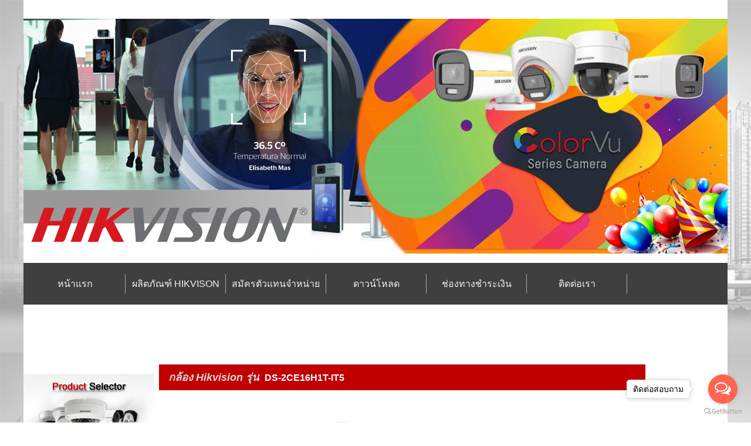

--- FILE ---
content_type: text/html; charset=tis-620
request_url: https://hikvision-th.com/DS-2CE16H1T-IT5.html
body_size: 5051
content:
<!DOCTYPE HTML>
 
<html>
<head>
<TITLE>กล้องวงจรปิด Hikvison ประเทศไทย DS-2CE16H1T-IT5 </TITLE>

<META HTTP-EQUIV="Content-Type" CONTENT="text/html; charset=tis-620">
<META NAME="RESOURCE-TYPE" CONTENT="DOCUMENT">
<META NAME="DISTRIBUTION" CONTENT="GLOBAL">
<META NAME="AUTHOR" CONTENT="กล้องวงจรปิด Hikvison ประเทศไทย">
<META NAME="COPYRIGHT" CONTENT="Copyright (c) 2006 by Your Name">
<META NAME="KEYWORDS" CONTENT="HikvisionThailand, hikvision, Hikvision, กล้องวงจรปิด , HIK , กล้องไอพี , Wifi, ">
<META NAME="DESCRIPTION" CONTENT="ศูนบ์บริการ Hikvision Thailand โทร.02-1151794">
<META NAME="ROBOTS" CONTENT="INDEX, FOLLOW">
<META NAME="REVISIT-AFTER" CONTENT="1 DAYS">
<META NAME="RATING" CONTENT="GENERAL">
<link href="https://base.lennekt.com/thtimages/hikvision-th/faviconHIK.ico" rel="favicon" /><link href="https://base.lennekt.com/thtimages/hikvision-th/faviconHIK.ico" rel="shortcut icon"><script type="text/javascript" src="js/jquery/jquery-1.7.2.min.js"></script>
<script type="text/javascript" src="js/jquery/jquery.cookie.js"></script>
<script type="text/javascript" src="js/jquery/jquery-ui-1.8.19.min.js"></script>
<script type="text/javascript" src="js/jquery/jquery.validate.js"></script>

<link  href='css/mytheme/mytheme.css' rel='stylesheet' type='text/css'>

<link rel="stylesheet" href="css/validate.css" type="text/css" media="screen" />
<script type="text/javascript" src="js/jquery/tblthemes.js"></script>

<link rel="stylesheet" href="css/slimbox2.css" type="text/css" media="screen" />
<script type="text/javascript" src="js/jquery/slimbox2.js"></script>

<script src='js/menu/jquery.treeview.js' type='text/javascript'></script>
<link rel='stylesheet' href='css/menu/jquery.treeview.css'/>
<script type='text/javascript' src='js/menu/ddsmoothmenu.js'></script>

<meta name="google-site-verification" content="GSs83D1kXalCxeFGFDV0MSXmBGHN5ElydQm44s6Pq7g" />


<style type='text/css'>P {FONT-FAMILY:  Microsoft Sans Serif,Verdana,Helvetica;}
TD, TH, .BOD {FONT-FAMILY:  Microsoft Sans Serif,Verdana,Helvetica; FONT-SIZE: 16px}
BODY		{FONT-FAMILY:  Microsoft Sans Serif,Verdana,Helvetica; FONT-SIZE: 16px;;margin: 0px;}
TBODY		{FONT-FAMILY:  Microsoft Sans Serif,Verdana,Helvetica; FONT-SIZE: 16px}
DIV	{FONT-FAMILY:  Microsoft Sans Serif,Verdana,Helvetica; FONT-SIZE: 16px}
INPUT		{FONT-FAMILY:  Microsoft Sans Serif,Verdana,Helvetica; FONT-SIZE: 16px}
TEXTAREA	{FONT-FAMILY:  Microsoft Sans Serif,Verdana,Helvetica; FONT-SIZE: 16px}
body {scrollbar-face-color: #FFFF99;}img{vertical-align:middle}A:hover { color: #810000;}</style>




</head>

<body  background='/images/bg12.jpg' bgcolor='' text="#000000" link="#FF0000" vlink="#560000" alink="#810000";'>
<table width="1024" align="center" style="width: 1024px; height: 50px; background-color: rgb(255, 255, 255);" bgcolor="#ffffff" cellspacing="0" cellpadding="0"><tbody><tr><td align="right"><p align="left"></p><table width="100%" height="50" cellspacing="0" cellpadding="0"><tbody><tr><td><p align="center"><img width="1200" height="400" src="http://base.lennekt.com/thtimages/hikvision-th/Head_1.jpg"><a href=""></a></p></td></tr><tr><td style="background-color: rgb(63, 63, 63);"><p align="right">
<link rel="stylesheet" type="text/css" media="all" href="css/menu/side.php?dty=5&dm=cmenu001&mpara=|a|2|a|right|a|150|a|4|a|center|a|Tahoma|a||a|f2f2f2|a||a|bfbfbf|a||a|ff0000|a||a||a||a|ACACAC|a|16" />
<link rel="stylesheet" type="text/css" media="all" href="css/menu/top.php?dty=5&dm=cmenu001&mpara=|a|2|a|right|a|150|a|4|a|center|a|Tahoma|a||a|f2f2f2|a||a|bfbfbf|a||a|ff0000|a||a||a||a|ACACAC|a|16" />
<script type="text/javascript">ddsmoothmenu.init({mainmenuid: "cmenu001h",orientation: 'h',classname: 'dmcmenu001',contentsource: "markup"})</script>
<table><tr><td><div  id='cmenu001h' class='dmcmenu001'><ul><li><A  HREF="index.html" > หน้าแรก</A></li><li><A  HREF="GroupProduct.html" > ผลิตภัณฑ์ HIKVISON</A></li><li><A  HREF="สมัครตัวแทนจำหน่ายHikvision.html" > สมัครตัวแทนจำหน่าย</A></li><li><A  HREF="https://www.hikvision.com/th/Support/Downloads/Tools" > ดาวน์โหลด</A></li><li><A  HREF="payment.html" > ช่องทางชำระเงิน</A></li><li><A  HREF="Contact.html" > ติดต่อเรา</A></li></ul></div></td></tr></table></p></td></tr><tr><td><p align="right"><br></p><div align="right"><table align="center" cellspacing="0" cellpadding="0" width=""><tbody><tr><td valign="top" style="width: 200px;"><table align="center" style="width: 200px;" cellspacing="0" cellpadding="0"><tbody><tr><td><p align="center">&nbsp;</p><p align="center"><br><img width="223" height="125" src="https://hikvision-th.com/images/img_4_hover.png"></p></td></tr><tr><td>&nbsp;<img style="width: 221px; height: 46px;" src="http://base.lennekt.com/thtimages/Hikvision_Update/menu/sidemenu1.png"></td></tr><tr><td>
<link rel="stylesheet" type="text/css" media="all" href="css/menu/side.php?dty=5&dm=cmenu002&mpara=220|a|6|a|left|a||a|1|a|left|a|Tahoma|a||a|7f7f7f|a||a|ffffff|a||a|ffffff|a|ff0000|a||a||a|f2f2f2|a|16" />
<link rel="stylesheet" type="text/css" media="all" href="css/menu/top.php?dty=5&dm=cmenu002&mpara=220|a|6|a|left|a||a|1|a|left|a|Tahoma|a||a|7f7f7f|a||a|ffffff|a||a|ffffff|a|ff0000|a||a||a|f2f2f2|a|16" />
<script type="text/javascript">ddsmoothmenu.init({mainmenuid: "cmenu002v",orientation: 'v',classname: 'dmcmenu002-v',contentsource: "markup"})</script>
<div id='cmenu002v' class='dmcmenu002-v'><ul><li><A  HREF="" > Dome Camera</A><ul><li><A  HREF="HDTVI_Dome_2M.html" > 	Camera 2M</A></li><li><A  HREF="HDTVI_Dome_3M.html" > Camera 3M</A></li><li><A  HREF="HDTVI_Dome_5M.html" > Camera 5M</A></li></ul></li><li><A  HREF="" > Bullet Camera</A><ul><li><A  HREF="HDTVI_Bullet_2M.html" > Camera 2M</A></li><li><A  HREF="HDTVI_Bullet_3M.html" > Camera 3M</A></li><li><A  HREF="HDTVI_Bullet_5M.html" > Camera 5M</A></li></ul></li></ul></div></td></tr><tr><td>&nbsp;<img style="width: 221px; height: 46px;" src="http://base.lennekt.com/thtimages/Hikvision_Update/menu/sidemenu2.png"></td></tr><tr><td>&nbsp;
<link rel="stylesheet" type="text/css" media="all" href="css/menu/side.php?dty=5&dm=cmenu003&mpara=220|a|6|a|left|a||a|3|a|left|a|Tahoma|a||a|7f7f7f|a||a|ffffff|a||a|ffffff|a|ff0000|a||a||a|f2f2f2|a|16" />
<link rel="stylesheet" type="text/css" media="all" href="css/menu/top.php?dty=5&dm=cmenu003&mpara=220|a|6|a|left|a||a|3|a|left|a|Tahoma|a||a|7f7f7f|a||a|ffffff|a||a|ffffff|a|ff0000|a||a||a|f2f2f2|a|16" />
<script type="text/javascript">ddsmoothmenu.init({mainmenuid: "cmenu003v",orientation: 'v',classname: 'dmcmenu003-v',contentsource: "markup"})</script>
<div id='cmenu003v' class='dmcmenu003-v'><ul><li><A  HREF="" > Dome Camera</A><ul><li><A  HREF="IPC_Dome_2M.html" > Camera 2M</A></li><li><A  HREF="IPC_Dome_4M.html" > Camera 4M</A></li></ul></li><li><A  HREF="" > Bullet Camera</A><ul><li><A  HREF="IPC_Bullet_2M.html" > 	Camera 2M</A></li><li><A  HREF="IPC_Bullet_4M.html" > Camera 4M</A></li></ul></li></ul></div></td></tr><tr><td>&nbsp;<img style="width: 221px; height: 46px;" src="http://base.lennekt.com/thtimages/Hikvision_Update/menu/sidemenu3.png"></td></tr><tr><td>&nbsp;
<link rel="stylesheet" type="text/css" media="all" href="css/menu/side.php?dty=5&dm=cmenu004&mpara=220|a|6|a|left|a||a|1|a|left|a|Tahoma|a||a|595959|a||a|ffffff|a||a|ffffff|a|ff0000|a||a||a|f2f2f2|a|16" />
<link rel="stylesheet" type="text/css" media="all" href="css/menu/top.php?dty=5&dm=cmenu004&mpara=220|a|6|a|left|a||a|1|a|left|a|Tahoma|a||a|595959|a||a|ffffff|a||a|ffffff|a|ff0000|a||a||a|f2f2f2|a|16" />
<script type="text/javascript">ddsmoothmenu.init({mainmenuid: "cmenu004v",orientation: 'v',classname: 'dmcmenu004-v',contentsource: "markup"})</script>
<div id='cmenu004v' class='dmcmenu004-v'><ul><li><A  HREF="" > DVR</A><ul><li><A  HREF="DVR_720P.html" > Series 7100</A></li><li><A  HREF="DVR_720P_02.html" > Series 7200</A></li><li><A  HREF="dvridsseries.html" > Series iDS</A></li></ul></li><li><A  HREF="" > NVR</A><ul><li><A  HREF="NVR.html" > Series 7600</A></li><li><A  HREF="NVR_04.html" > Series 7700</A></li><li><A  HREF="NVR_06.html" > Series 9600</A></li></ul></li></ul></div></td></tr><tr><td>&nbsp;<img style="width: 223px; height: 39px;" src="http://base.lennekt.com/thtimages/Hikvision_Update/menu/sidemenu4.png"></td></tr><tr><td>&nbsp;
<link rel="stylesheet" type="text/css" media="all" href="css/menu/side.php?dty=5&dm=cmenu005&mpara=220|a|6|a|left|a||a|1|a|left|a|Tahoma|a||a|595959|a||a|ffffff|a||a|ffffff|a|ff0000|a||a||a|f2f2f2|a|16" />
<link rel="stylesheet" type="text/css" media="all" href="css/menu/top.php?dty=5&dm=cmenu005&mpara=220|a|6|a|left|a||a|1|a|left|a|Tahoma|a||a|595959|a||a|ffffff|a||a|ffffff|a|ff0000|a||a||a|f2f2f2|a|16" />
<script type="text/javascript">ddsmoothmenu.init({mainmenuid: "cmenu005v",orientation: 'v',classname: 'dmcmenu005-v',contentsource: "markup"})</script>
<div id='cmenu005v' class='dmcmenu005-v'><ul><li><A  HREF="Speed_Dome_ByOrder.html" > Speed Dome</A></li></ul></div></td></tr><tr><td>&nbsp;<a href="images/DS-2CE56C0T-IR.jpg" rel="lightbox[a]"></a> <p align="center"><img src="http://lennekt.com/images/daylivery.jpg"></p></td></tr><tr><td><p align="center">&nbsp;<a href="kerry_express.html" target="_blank"><img width="219" height="400" alt="pic" src="http://satbkk.com/images/BN1-kerry.jpg" border="0"></a></p></td></tr><tr><td>&nbsp;  <div id="fb-root"></div>  <script>(function(d, s, id) {  var js, fjs = d.getElementsByTagName(s)[0];  if (d.getElementById(id)) return;  js = d.createElement(s); js.id = id;  js.src = 'https://connect.facebook.net/th_TH/sdk.js#xfbml=1&version=v2.12';  fjs.parentNode.insertBefore(js, fjs);}(document, 'script', 'facebook-jssdk'));</script>   </td></tr></tbody></table></td><td valign="top" style="width: 10px;">&nbsp;</td><td valign="top" style="width: 1000px;"><p> <style>#menumain { width: 300px; height: 10px; padding: 0.5em;background-color : transparent;position: absolute;z-index: 9999;}</style>
<div id='menumain' class='menudrag'></div>&nbsp;<br><br><div><table width="100%" height="50px" cellpadding="0" cellspacing="0" style="width: 829px; height: 44px;"><tbody><tr><td style="background-color: rgb(192, 0, 0);">&nbsp; &nbsp;&nbsp;<b style="color: rgb(89, 89, 89); font-family: tahoma, &quot;Microsoft Sans Serif&quot;, Verdana, Helvetica; text-align: center; font-size: large;"><font color="#d8d8d8"><i>กล้อง Hikvision</i></font><i><font color="#d8d8d8">&nbsp;รุ่น&nbsp;</font></i></b><b style="font-family: tahoma, &quot;Microsoft Sans Serif&quot;, Verdana, Helvetica; color: rgb(255, 255, 255); text-align: center; font-size: large;">&nbsp;</b><b style="font-family: tahoma, &quot;Microsoft Sans Serif&quot;, Verdana, Helvetica; color: rgb(255, 255, 255); text-align: center;"><font size="3">DS-2CE16H1T-IT5</font></b></td></tr></tbody></table><table width="100%" height="50px" cellpadding="0" cellspacing="0" style="width: 827px; height: 625px;"><tbody><tr><td style="text-align: center;" colspan="2"><a href="http://base.lennekt.com/thtimages/Hikvision_Update/HD-TVI/Bullet/5M/Image/2-3-4.DS-2CE16H1T-IT1-3-5.jpg" rel="lightbox[a]"><img src="http://base.lennekt.com/thtimages/Hikvision_Update/HD-TVI/Bullet/5M/Image/2-3-4.DS-2CE16H1T-IT1-3-5.jpg" class="" style="width: 400px; height: 300px;"></a><hr id="null"></td></tr><tr><td><b ><font size="4"  color="#0c0c0c">HikVision DS-2CE16H1T-IT5</font><br></b><font size="3" face="Tahoma" color="#ff0000"><b>5 MP HD EXIR Bullet Camera</b></font><br><br><font size="2" color="#0c0c0c"><span style="white-space:pre">	</span>• ซัพพอร์ต 5 Megapixel high-performance CMOS<br><span style="white-space:pre">	</span>• ซัพพอร์ต Analog HD output, up to 5MP resolution<br><span style="white-space:pre">	</span>• โหมด กลางวัน / กลางคืน<br><span style="white-space:pre">	</span>• ซัพพอร์ต OSD menu, DNR, Smart IR<br><span style="white-space:pre">	</span>• ซัพพอร์ต EXIR technology, up to 80m IR distance&nbsp;<br><span style="white-space:pre">	</span>• มาตราฐานกันฝุ่น กันน้ำที่ IP67&nbsp;<br><span style="white-space:pre">	</span>• Up the Coax(HIKVISION-C)</font><br><br><br><a href="http://base.lennekt.com/thtimages/Hikvision_Update/HD-TVI/Bullet/5M/PDF/4.DS-2CE16H1T-IT5.pdf" target="_blank" style="text-align: -webkit-center;"><img title="ดาวห์โหลดสเปค Hikvision" border="0" src="https://hikvision-th.com/images/Download_da1.jpg" style="width: 150px; height: 63px;"></a></td><td style="text-align: center;"><b style="color: rgb(89, 89, 89); font-family: tahoma, &quot;Microsoft Sans Serif&quot;, Verdana, Helvetica; background-color: rgb(255, 255, 255); font-size: large;"><font color="#0c0c0c">กล้อง Hikvision รุ่น</font></b><b style="color: rgb(255, 0, 0); font-size: large; text-align: left;">&nbsp;</b><b style="text-align: start; font-size: medium;"><font color="#ff0000">DS-2CE16H1T-IT5<br><br></font></b><iframe style="width:300px; height:200px;" id="Myid" name="Myiframe" src="https://www.youtube.com/embed/O9uap_4D8io" marginheight="50" marginwidth="50" frameborder="0" scrolling="auto" allowtransparency="false"></iframe></td></tr></tbody></table><div class="parameter-table" style="background-image: none; background-position: none; background-size: none; background-repeat: none; background-attachment: none; background-origin: none; background-clip: none; box-sizing: border-box; color: rgb(51, 51, 51); font-family: Arial; font-size: 14px; margin: 0px auto; padding: 0px; border-width: 0px; border-style: none; border-color: none; outline: 0px; vertical-align: baseline; list-style: none; -webkit-tap-highlight-color: rgba(0, 0, 0, 0); width: 770px;"><table style="background-image: none; background-position: none; background-size: none; background-repeat: none; background-attachment: none; background-origin: none; background-clip: none; margin: 0px; padding: 0px; border-width: none; border-style: none; border-color: none; outline: 0px; vertical-align: baseline; list-style: none; -webkit-tap-highlight-color: rgba(0, 0, 0, 0); border-collapse: collapse; word-break: break-word; width: 770px;"><tbody style="background-image: none; background-position: none; background-size: none; background-repeat: none; background-attachment: none; background-origin: none; background-clip: none; margin: 0px; padding: 0px; border: 0px; outline: 0px; vertical-align: baseline; list-style: none; -webkit-tap-highlight-color: rgba(0, 0, 0, 0);"><tr style="background-image: none; background-position: none; background-size: none; background-repeat: none; background-attachment: none; background-origin: none; background-clip: none; margin: 0px; padding: 0px; border: none; outline: 0px; vertical-align: baseline; list-style: none; -webkit-tap-highlight-color: rgba(0, 0, 0, 0); width: 770px;"><th colspan="3" style="background-image: none; background-position: none; background-size: none; background-repeat: none; background-attachment: none; background-origin: none; background-clip: none; margin: 0px; padding: 16px 0px; border-top: none; border-right: none; border-bottom-style: solid; border-bottom-color: rgb(211, 211, 211); border-left: none; outline: 0px; vertical-align: baseline; list-style: none; -webkit-tap-highlight-color: rgba(0, 0, 0, 0); font-family: Arial; font-size: 18px; font-weight: lighter; word-break: break-all; text-align: left;">Camera</th></tr><tr style="background-image: none; background-position: none; background-size: none; background-repeat: none; background-attachment: none; background-origin: none; background-clip: none; margin: 0px; padding: 0px; border: none; outline: 0px; vertical-align: baseline; list-style: none; -webkit-tap-highlight-color: rgba(0, 0, 0, 0); width: 770px;"><td class="td1" style="background-image: none; background-position: none; background-size: none; background-repeat: none; background-attachment: none; background-origin: none; background-clip: none; margin: 0px; padding: 5px 14px 5px 0px; border-top: none; border-right: none; border-bottom-style: solid; border-bottom-color: rgb(211, 211, 211); border-left: none; outline: 0px; vertical-align: middle; list-style: none; -webkit-tap-highlight-color: rgba(0, 0, 0, 0); font-family: Arial; font-size: 12px; word-break: break-all; color: rgb(68, 68, 68); line-height: 16px; width: 128px;">Image Sensor:</td><td class="td2" style="background-image: none; background-position: none; background-size: none; background-repeat: none; background-attachment: none; background-origin: none; background-clip: none; margin: 0px; padding: 8px 0px; border-top: none; border-right: none; border-bottom-style: solid; border-bottom-color: rgb(211, 211, 211); border-left: none; outline: 0px; vertical-align: middle; list-style: none; -webkit-tap-highlight-color: rgba(0, 0, 0, 0); font-family: Arial; font-size: 12px; word-break: break-all; color: rgb(98, 98, 98); line-height: 16px; width: 1px;">&nbsp;</td><td style="background-image: none; background-position: none; background-size: none; background-repeat: none; background-attachment: none; background-origin: none; background-clip: none; margin: 0px; padding: 5px 14px; border-top: none; border-right: none; border-bottom-style: solid; border-bottom-color: rgb(211, 211, 211); border-left: none; outline: 0px; vertical-align: middle; list-style: none; -webkit-tap-highlight-color: rgba(0, 0, 0, 0); font-family: Arial; font-size: 12px; word-break: break-all; color: rgb(98, 98, 98); line-height: 16px;">5MP CMOS Image Sensor</td></tr><tr style="background-image: none; background-position: none; background-size: none; background-repeat: none; background-attachment: none; background-origin: none; background-clip: none; margin: 0px; padding: 0px; border: none; outline: 0px; vertical-align: baseline; list-style: none; -webkit-tap-highlight-color: rgba(0, 0, 0, 0); width: 770px;"><td class="td1" style="background-image: none; background-position: none; background-size: none; background-repeat: none; background-attachment: none; background-origin: none; background-clip: none; margin: 0px; padding: 5px 14px 5px 0px; border-top: none; border-right: none; border-bottom-style: solid; border-bottom-color: rgb(211, 211, 211); border-left: none; outline: 0px; vertical-align: middle; list-style: none; -webkit-tap-highlight-color: rgba(0, 0, 0, 0); font-family: Arial; font-size: 12px; word-break: break-all; color: rgb(68, 68, 68); line-height: 16px; width: 128px;">Effective Pixels:</td><td class="td2" style="background-image: none; background-position: none; background-size: none; background-repeat: none; background-attachment: none; background-origin: none; background-clip: none; margin: 0px; padding: 8px 0px; border-top: none; border-right: none; border-bottom-style: solid; border-bottom-color: rgb(211, 211, 211); border-left: none; outline: 0px; vertical-align: middle; list-style: none; -webkit-tap-highlight-color: rgba(0, 0, 0, 0); font-family: Arial; font-size: 12px; word-break: break-all; color: rgb(98, 98, 98); line-height: 16px; width: 1px;">&nbsp;</td><td style="background-image: none; background-position: none; background-size: none; background-repeat: none; background-attachment: none; background-origin: none; background-clip: none; margin: 0px; padding: 5px 14px; border-top: none; border-right: none; border-bottom-style: solid; border-bottom-color: rgb(211, 211, 211); border-left: none; outline: 0px; vertical-align: middle; list-style: none; -webkit-tap-highlight-color: rgba(0, 0, 0, 0); font-family: Arial; font-size: 12px; word-break: break-all; color: rgb(98, 98, 98); line-height: 16px;">2560 (H) &#215; 1440 (V)</td></tr><tr style="background-image: none; background-position: none; background-size: none; background-repeat: none; background-attachment: none; background-origin: none; background-clip: none; margin: 0px; padding: 0px; border: none; outline: 0px; vertical-align: baseline; list-style: none; -webkit-tap-highlight-color: rgba(0, 0, 0, 0); width: 770px;"><td class="td1" style="background-image: none; background-position: none; background-size: none; background-repeat: none; background-attachment: none; background-origin: none; background-clip: none; margin: 0px; padding: 5px 14px 5px 0px; border-top: none; border-right: none; border-bottom-style: solid; border-bottom-color: rgb(211, 211, 211); border-left: none; outline: 0px; vertical-align: middle; list-style: none; -webkit-tap-highlight-color: rgba(0, 0, 0, 0); font-family: Arial; font-size: 12px; word-break: break-all; color: rgb(68, 68, 68); line-height: 16px; width: 128px;">Shutter Time:</td><td class="td2" style="background-image: none; background-position: none; background-size: none; background-repeat: none; background-attachment: none; background-origin: none; background-clip: none; margin: 0px; padding: 8px 0px; border-top: none; border-right: none; border-bottom-style: solid; border-bottom-color: rgb(211, 211, 211); border-left: none; outline: 0px; vertical-align: middle; list-style: none; -webkit-tap-highlight-color: rgba(0, 0, 0, 0); font-family: Arial; font-size: 12px; word-break: break-all; color: rgb(98, 98, 98); line-height: 16px; width: 1px;">&nbsp;</td><td style="background-image: none; background-position: none; background-size: none; background-repeat: none; background-attachment: none; background-origin: none; background-clip: none; margin: 0px; padding: 5px 14px; border-top: none; border-right: none; border-bottom-style: solid; border-bottom-color: rgb(211, 211, 211); border-left: none; outline: 0px; vertical-align: middle; list-style: none; -webkit-tap-highlight-color: rgba(0, 0, 0, 0); font-family: Arial; font-size: 12px; word-break: break-all; color: rgb(98, 98, 98); line-height: 16px;">1/25(1/30) s to 1/50,000 s</td></tr><tr style="background-image: none; background-position: none; background-size: none; background-repeat: none; background-attachment: none; background-origin: none; background-clip: none; margin: 0px; padding: 0px; border: none; outline: 0px; vertical-align: baseline; list-style: none; -webkit-tap-highlight-color: rgba(0, 0, 0, 0); width: 770px;"><td class="td1" style="background-image: none; background-position: none; background-size: none; background-repeat: none; background-attachment: none; background-origin: none; background-clip: none; margin: 0px; padding: 5px 14px 5px 0px; border-top: none; border-right: none; border-bottom-style: solid; border-bottom-color: rgb(211, 211, 211); border-left: none; outline: 0px; vertical-align: middle; list-style: none; -webkit-tap-highlight-color: rgba(0, 0, 0, 0); font-family: Arial; font-size: 12px; word-break: break-all; color: rgb(68, 68, 68); line-height: 16px; width: 128px;">Lens Mount:</td><td class="td2" style="background-image: none; background-position: none; background-size: none; background-repeat: none; background-attachment: none; background-origin: none; background-clip: none; margin: 0px; padding: 8px 0px; border-top: none; border-right: none; border-bottom-style: solid; border-bottom-color: rgb(211, 211, 211); border-left: none; outline: 0px; vertical-align: middle; list-style: none; -webkit-tap-highlight-color: rgba(0, 0, 0, 0); font-family: Arial; font-size: 12px; word-break: break-all; color: rgb(98, 98, 98); line-height: 16px; width: 1px;">&nbsp;</td><td style="background-image: none; background-position: none; background-size: none; background-repeat: none; background-attachment: none; background-origin: none; background-clip: none; margin: 0px; padding: 5px 14px; border-top: none; border-right: none; border-bottom-style: solid; border-bottom-color: rgb(211, 211, 211); border-left: none; outline: 0px; vertical-align: middle; list-style: none; -webkit-tap-highlight-color: rgba(0, 0, 0, 0); font-family: Arial; font-size: 12px; word-break: break-all; color: rgb(98, 98, 98); line-height: 16px;">M12</td></tr><tr style="background-image: none; background-position: none; background-size: none; background-repeat: none; background-attachment: none; background-origin: none; background-clip: none; margin: 0px; padding: 0px; border: none; outline: 0px; vertical-align: baseline; list-style: none; -webkit-tap-highlight-color: rgba(0, 0, 0, 0); width: 770px;"><td class="td1" style="background-image: none; background-position: none; background-size: none; background-repeat: none; background-attachment: none; background-origin: none; background-clip: none; margin: 0px; padding: 5px 14px 5px 0px; border-top: none; border-right: none; border-bottom-style: solid; border-bottom-color: rgb(211, 211, 211); border-left: none; outline: 0px; vertical-align: middle; list-style: none; -webkit-tap-highlight-color: rgba(0, 0, 0, 0); font-family: Arial; font-size: 12px; word-break: break-all; color: rgb(68, 68, 68); line-height: 16px; width: 128px;">Adjustment Range:</td><td class="td2" style="background-image: none; background-position: none; background-size: none; background-repeat: none; background-attachment: none; background-origin: none; background-clip: none; margin: 0px; padding: 8px 0px; border-top: none; border-right: none; border-bottom-style: solid; border-bottom-color: rgb(211, 211, 211); border-left: none; outline: 0px; vertical-align: middle; list-style: none; -webkit-tap-highlight-color: rgba(0, 0, 0, 0); font-family: Arial; font-size: 12px; word-break: break-all; color: rgb(98, 98, 98); line-height: 16px; width: 1px;">&nbsp;</td><td style="background-image: none; background-position: none; background-size: none; background-repeat: none; background-attachment: none; background-origin: none; background-clip: none; margin: 0px; padding: 5px 14px; border-top: none; border-right: none; border-bottom-style: solid; border-bottom-color: rgb(211, 211, 211); border-left: none; outline: 0px; vertical-align: middle; list-style: none; -webkit-tap-highlight-color: rgba(0, 0, 0, 0); font-family: Arial; font-size: 12px; word-break: break-all; color: rgb(98, 98, 98); line-height: 16px;">Pan: 0&#176; to 360&#176;; Tilt: 0&#176; to 180&#176;; Rotate: 0&#176; to 360&#176;</td></tr><tr style="background-image: none; background-position: none; background-size: none; background-repeat: none; background-attachment: none; background-origin: none; background-clip: none; margin: 0px; padding: 0px; border: none; outline: 0px; vertical-align: baseline; list-style: none; -webkit-tap-highlight-color: rgba(0, 0, 0, 0); width: 770px;"><td class="td1" style="background-image: none; background-position: none; background-size: none; background-repeat: none; background-attachment: none; background-origin: none; background-clip: none; margin: 0px; padding: 5px 14px 5px 0px; border-top: none; border-right: none; border-bottom-style: solid; border-bottom-color: rgb(211, 211, 211); border-left: none; outline: 0px; vertical-align: middle; list-style: none; -webkit-tap-highlight-color: rgba(0, 0, 0, 0); font-family: Arial; font-size: 12px; word-break: break-all; color: rgb(68, 68, 68); line-height: 16px; width: 128px;">Day&amp; Night:</td><td class="td2" style="background-image: none; background-position: none; background-size: none; background-repeat: none; background-attachment: none; background-origin: none; background-clip: none; margin: 0px; padding: 8px 0px; border-top: none; border-right: none; border-bottom-style: solid; border-bottom-color: rgb(211, 211, 211); border-left: none; outline: 0px; vertical-align: middle; list-style: none; -webkit-tap-highlight-color: rgba(0, 0, 0, 0); font-family: Arial; font-size: 12px; word-break: break-all; color: rgb(98, 98, 98); line-height: 16px; width: 1px;">&nbsp;</td><td style="background-image: none; background-position: none; background-size: none; background-repeat: none; background-attachment: none; background-origin: none; background-clip: none; margin: 0px; padding: 5px 14px; border-top: none; border-right: none; border-bottom-style: solid; border-bottom-color: rgb(211, 211, 211); border-left: none; outline: 0px; vertical-align: middle; list-style: none; -webkit-tap-highlight-color: rgba(0, 0, 0, 0); font-family: Arial; font-size: 12px; word-break: break-all; color: rgb(98, 98, 98); line-height: 16px;">IR cut filter with auto switch</td></tr><tr style="background-image: none; background-position: none; background-size: none; background-repeat: none; background-attachment: none; background-origin: none; background-clip: none; margin: 0px; padding: 0px; border: none; outline: 0px; vertical-align: baseline; list-style: none; -webkit-tap-highlight-color: rgba(0, 0, 0, 0); width: 770px;"><td class="td1" style="background-image: none; background-position: none; background-size: none; background-repeat: none; background-attachment: none; background-origin: none; background-clip: none; margin: 0px; padding: 5px 14px 5px 0px; border-top: none; border-right: none; border-bottom-style: solid; border-bottom-color: rgb(211, 211, 211); border-left: none; outline: 0px; vertical-align: middle; list-style: none; -webkit-tap-highlight-color: rgba(0, 0, 0, 0); font-family: Arial; font-size: 12px; word-break: break-all; color: rgb(68, 68, 68); line-height: 16px; width: 128px;">Video Frame Rate:</td><td class="td2" style="background-image: none; background-position: none; background-size: none; background-repeat: none; background-attachment: none; background-origin: none; background-clip: none; margin: 0px; padding: 8px 0px; border-top: none; border-right: none; border-bottom-style: solid; border-bottom-color: rgb(211, 211, 211); border-left: none; outline: 0px; vertical-align: middle; list-style: none; -webkit-tap-highlight-color: rgba(0, 0, 0, 0); font-family: Arial; font-size: 12px; word-break: break-all; color: rgb(98, 98, 98); line-height: 16px; width: 1px;">&nbsp;</td><td style="background-image: none; background-position: none; background-size: none; background-repeat: none; background-attachment: none; background-origin: none; background-clip: none; margin: 0px; padding: 5px 14px; border-top: none; border-right: none; border-bottom-style: solid; border-bottom-color: rgb(211, 211, 211); border-left: none; outline: 0px; vertical-align: middle; list-style: none; -webkit-tap-highlight-color: rgba(0, 0, 0, 0); font-family: Arial; font-size: 12px; word-break: break-all; color: rgb(98, 98, 98); line-height: 16px;">PAL: 5 MP@20fps, 4 MP@25fps, 1080p@25fps; NTSC: 5 MP@20fps, 4 MP@30fps, 1080p@30fps</td></tr><tr style="background-image: none; background-position: none; background-size: none; background-repeat: none; background-attachment: none; background-origin: none; background-clip: none; margin: 0px; padding: 0px; border: none; outline: 0px; vertical-align: baseline; list-style: none; -webkit-tap-highlight-color: rgba(0, 0, 0, 0); width: 770px;"><td class="td1" style="background-image: none; background-position: none; background-size: none; background-repeat: none; background-attachment: none; background-origin: none; background-clip: none; margin: 0px; padding: 5px 14px 5px 0px; border-top: none; border-right: none; border-bottom-style: solid; border-bottom-color: rgb(211, 211, 211); border-left: none; outline: 0px; vertical-align: middle; list-style: none; -webkit-tap-highlight-color: rgba(0, 0, 0, 0); font-family: Arial; font-size: 12px; word-break: break-all; color: rgb(68, 68, 68); line-height: 16px; width: 128px;">HD Video Output:</td><td class="td2" style="background-image: none; background-position: none; background-size: none; background-repeat: none; background-attachment: none; background-origin: none; background-clip: none; margin: 0px; padding: 8px 0px; border-top: none; border-right: none; border-bottom-style: solid; border-bottom-color: rgb(211, 211, 211); border-left: none; outline: 0px; vertical-align: middle; list-style: none; -webkit-tap-highlight-color: rgba(0, 0, 0, 0); font-family: Arial; font-size: 12px; word-break: break-all; color: rgb(98, 98, 98); line-height: 16px; width: 1px;">&nbsp;</td><td style="background-image: none; background-position: none; background-size: none; background-repeat: none; background-attachment: none; background-origin: none; background-clip: none; margin: 0px; padding: 5px 14px; border-top: none; border-right: none; border-bottom-style: solid; border-bottom-color: rgb(211, 211, 211); border-left: none; outline: 0px; vertical-align: middle; list-style: none; -webkit-tap-highlight-color: rgba(0, 0, 0, 0); font-family: Arial; font-size: 12px; word-break: break-all; color: rgb(98, 98, 98); line-height: 16px;">1 Analog HD output</td></tr><tr style="background-image: none; background-position: none; background-size: none; background-repeat: none; background-attachment: none; background-origin: none; background-clip: none; margin: 0px; padding: 0px; border: none; outline: 0px; vertical-align: baseline; list-style: none; -webkit-tap-highlight-color: rgba(0, 0, 0, 0); width: 770px;"><td class="td1" style="background-image: none; background-position: none; background-size: none; background-repeat: none; background-attachment: none; background-origin: none; background-clip: none; margin: 0px; padding: 5px 14px 5px 0px; border-top: none; border-right: none; border-bottom-style: solid; border-bottom-color: rgb(211, 211, 211); border-left: none; outline: 0px; vertical-align: middle; list-style: none; -webkit-tap-highlight-color: rgba(0, 0, 0, 0); font-family: Arial; font-size: 12px; word-break: break-all; color: rgb(68, 68, 68); line-height: 16px; width: 128px;">Synchronization:</td><td class="td2" style="background-image: none; background-position: none; background-size: none; background-repeat: none; background-attachment: none; background-origin: none; background-clip: none; margin: 0px; padding: 8px 0px; border-top: none; border-right: none; border-bottom-style: solid; border-bottom-color: rgb(211, 211, 211); border-left: none; outline: 0px; vertical-align: middle; list-style: none; -webkit-tap-highlight-color: rgba(0, 0, 0, 0); font-family: Arial; font-size: 12px; word-break: break-all; color: rgb(98, 98, 98); line-height: 16px; width: 1px;">&nbsp;</td><td style="background-image: none; background-position: none; background-size: none; background-repeat: none; background-attachment: none; background-origin: none; background-clip: none; margin: 0px; padding: 5px 14px; border-top: none; border-right: none; border-bottom-style: solid; border-bottom-color: rgb(211, 211, 211); border-left: none; outline: 0px; vertical-align: middle; list-style: none; -webkit-tap-highlight-color: rgba(0, 0, 0, 0); font-family: Arial; font-size: 12px; word-break: break-all; color: rgb(98, 98, 98); line-height: 16px;">Internal Synchronization</td></tr></tbody></table></div><div class="parameter-table" style="background-image: none; background-position: none; background-size: none; background-repeat: none; background-attachment: none; background-origin: none; background-clip: none; box-sizing: border-box; color: rgb(51, 51, 51); font-family: Arial; font-size: 14px; margin: 0px auto; padding: 0px; border-width: 0px; border-style: none; border-color: none; outline: 0px; vertical-align: baseline; list-style: none; -webkit-tap-highlight-color: rgba(0, 0, 0, 0); width: 770px;"><table style="background-image: none; background-position: none; background-size: none; background-repeat: none; background-attachment: none; background-origin: none; background-clip: none; margin: 0px; padding: 0px; border-width: none; border-style: none; border-color: none; outline: 0px; vertical-align: baseline; list-style: none; -webkit-tap-highlight-color: rgba(0, 0, 0, 0); border-collapse: collapse; word-break: break-word; width: 770px;"><tbody style="background-image: none; background-position: none; background-size: none; background-repeat: none; background-attachment: none; background-origin: none; background-clip: none; margin: 0px; padding: 0px; border: 0px; outline: 0px; vertical-align: baseline; list-style: none; -webkit-tap-highlight-color: rgba(0, 0, 0, 0);"><tr style="background-image: none; background-position: none; background-size: none; background-repeat: none; background-attachment: none; background-origin: none; background-clip: none; margin: 0px; padding: 0px; border: none; outline: 0px; vertical-align: baseline; list-style: none; -webkit-tap-highlight-color: rgba(0, 0, 0, 0); width: 770px;"><th colspan="3" style="background-image: none; background-position: none; background-size: none; background-repeat: none; background-attachment: none; background-origin: none; background-clip: none; margin: 0px; padding: 16px 0px; border-top: none; border-right: none; border-bottom-style: solid; border-bottom-color: rgb(211, 211, 211); border-left: none; outline: 0px; vertical-align: baseline; list-style: none; -webkit-tap-highlight-color: rgba(0, 0, 0, 0); font-family: Arial; font-size: 18px; font-weight: lighter; word-break: break-all; text-align: left;">Menu</th></tr><tr style="background-image: none; background-position: none; background-size: none; background-repeat: none; background-attachment: none; background-origin: none; background-clip: none; margin: 0px; padding: 0px; border: none; outline: 0px; vertical-align: baseline; list-style: none; -webkit-tap-highlight-color: rgba(0, 0, 0, 0); width: 770px;"><td class="td1" style="background-image: none; background-position: none; background-size: none; background-repeat: none; background-attachment: none; background-origin: none; background-clip: none; margin: 0px; padding: 5px 14px 5px 0px; border-top: none; border-right: none; border-bottom-style: solid; border-bottom-color: rgb(211, 211, 211); border-left: none; outline: 0px; vertical-align: middle; list-style: none; -webkit-tap-highlight-color: rgba(0, 0, 0, 0); font-family: Arial; font-size: 12px; word-break: break-all; color: rgb(68, 68, 68); line-height: 16px; width: 128px;">D/N Mode:</td><td class="td2" style="background-image: none; background-position: none; background-size: none; background-repeat: none; background-attachment: none; background-origin: none; background-clip: none; margin: 0px; padding: 8px 0px; border-top: none; border-right: none; border-bottom-style: solid; border-bottom-color: rgb(211, 211, 211); border-left: none; outline: 0px; vertical-align: middle; list-style: none; -webkit-tap-highlight-color: rgba(0, 0, 0, 0); font-family: Arial; font-size: 12px; word-break: break-all; color: rgb(98, 98, 98); line-height: 16px; width: 1px;">&nbsp;</td><td style="background-image: none; background-position: none; background-size: none; background-repeat: none; background-attachment: none; background-origin: none; background-clip: none; margin: 0px; padding: 5px 14px; border-top: none; border-right: none; border-bottom-style: solid; border-bottom-color: rgb(211, 211, 211); border-left: none; outline: 0px; vertical-align: middle; list-style: none; -webkit-tap-highlight-color: rgba(0, 0, 0, 0); font-family: Arial; font-size: 12px; word-break: break-all; color: rgb(98, 98, 98); line-height: 16px;">Auto / Color / B/W</td></tr><tr style="background-image: none; background-position: none; background-size: none; background-repeat: none; background-attachment: none; background-origin: none; background-clip: none; margin: 0px; padding: 0px; border: none; outline: 0px; vertical-align: baseline; list-style: none; -webkit-tap-highlight-color: rgba(0, 0, 0, 0); width: 770px;"><td class="td1" style="background-image: none; background-position: none; background-size: none; background-repeat: none; background-attachment: none; background-origin: none; background-clip: none; margin: 0px; padding: 5px 14px 5px 0px; border-top: none; border-right: none; border-bottom-style: solid; border-bottom-color: rgb(211, 211, 211); border-left: none; outline: 0px; vertical-align: middle; list-style: none; -webkit-tap-highlight-color: rgba(0, 0, 0, 0); font-family: Arial; font-size: 12px; word-break: break-all; color: rgb(68, 68, 68); line-height: 16px; width: 128px;">Auto White Balance:</td><td class="td2" style="background-image: none; background-position: none; background-size: none; background-repeat: none; background-attachment: none; background-origin: none; background-clip: none; margin: 0px; padding: 8px 0px; border-top: none; border-right: none; border-bottom-style: solid; border-bottom-color: rgb(211, 211, 211); border-left: none; outline: 0px; vertical-align: middle; list-style: none; -webkit-tap-highlight-color: rgba(0, 0, 0, 0); font-family: Arial; font-size: 12px; word-break: break-all; color: rgb(98, 98, 98); line-height: 16px; width: 1px;">&nbsp;</td><td style="background-image: none; background-position: none; background-size: none; background-repeat: none; background-attachment: none; background-origin: none; background-clip: none; margin: 0px; padding: 5px 14px; border-top: none; border-right: none; border-bottom-style: solid; border-bottom-color: rgb(211, 211, 211); border-left: none; outline: 0px; vertical-align: middle; list-style: none; -webkit-tap-highlight-color: rgba(0, 0, 0, 0); font-family: Arial; font-size: 12px; word-break: break-all; color: rgb(98, 98, 98); line-height: 16px;">Auto/MWB</td></tr><tr style="background-image: none; background-position: none; background-size: none; background-repeat: none; background-attachment: none; background-origin: none; background-clip: none; margin: 0px; padding: 0px; border: none; outline: 0px; vertical-align: baseline; list-style: none; -webkit-tap-highlight-color: rgba(0, 0, 0, 0); width: 770px;"><td class="td1" style="background-image: none; background-position: none; background-size: none; background-repeat: none; background-attachment: none; background-origin: none; background-clip: none; margin: 0px; padding: 5px 14px 5px 0px; border-top: none; border-right: none; border-bottom-style: solid; border-bottom-color: rgb(211, 211, 211); border-left: none; outline: 0px; vertical-align: middle; list-style: none; -webkit-tap-highlight-color: rgba(0, 0, 0, 0); font-family: Arial; font-size: 12px; word-break: break-all; color: rgb(68, 68, 68); line-height: 16px; width: 128px;">BLC:</td><td class="td2" style="background-image: none; background-position: none; background-size: none; background-repeat: none; background-attachment: none; background-origin: none; background-clip: none; margin: 0px; padding: 8px 0px; border-top: none; border-right: none; border-bottom-style: solid; border-bottom-color: rgb(211, 211, 211); border-left: none; outline: 0px; vertical-align: middle; list-style: none; -webkit-tap-highlight-color: rgba(0, 0, 0, 0); font-family: Arial; font-size: 12px; word-break: break-all; color: rgb(98, 98, 98); line-height: 16px; width: 1px;">&nbsp;</td><td style="background-image: none; background-position: none; background-size: none; background-repeat: none; background-attachment: none; background-origin: none; background-clip: none; margin: 0px; padding: 5px 14px; border-top: none; border-right: none; border-bottom-style: solid; border-bottom-color: rgb(211, 211, 211); border-left: none; outline: 0px; vertical-align: middle; list-style: none; -webkit-tap-highlight-color: rgba(0, 0, 0, 0); font-family: Arial; font-size: 12px; word-break: break-all; color: rgb(98, 98, 98); line-height: 16px;">Support</td></tr><tr style="background-image: none; background-position: none; background-size: none; background-repeat: none; background-attachment: none; background-origin: none; background-clip: none; margin: 0px; padding: 0px; border: none; outline: 0px; vertical-align: baseline; list-style: none; -webkit-tap-highlight-color: rgba(0, 0, 0, 0); width: 770px;"><td class="td1" style="background-image: none; background-position: none; background-size: none; background-repeat: none; background-attachment: none; background-origin: none; background-clip: none; margin: 0px; padding: 5px 14px 5px 0px; border-top: none; border-right: none; border-bottom-style: solid; border-bottom-color: rgb(211, 211, 211); border-left: none; outline: 0px; vertical-align: middle; list-style: none; -webkit-tap-highlight-color: rgba(0, 0, 0, 0); font-family: Arial; font-size: 12px; word-break: break-all; color: rgb(68, 68, 68); line-height: 16px; width: 128px;">AGC:</td><td class="td2" style="background-image: none; background-position: none; background-size: none; background-repeat: none; background-attachment: none; background-origin: none; background-clip: none; margin: 0px; padding: 8px 0px; border-top: none; border-right: none; border-bottom-style: solid; border-bottom-color: rgb(211, 211, 211); border-left: none; outline: 0px; vertical-align: middle; list-style: none; -webkit-tap-highlight-color: rgba(0, 0, 0, 0); font-family: Arial; font-size: 12px; word-break: break-all; color: rgb(98, 98, 98); line-height: 16px; width: 1px;">&nbsp;</td><td style="background-image: none; background-position: none; background-size: none; background-repeat: none; background-attachment: none; background-origin: none; background-clip: none; margin: 0px; padding: 5px 14px; border-top: none; border-right: none; border-bottom-style: solid; border-bottom-color: rgb(211, 211, 211); border-left: none; outline: 0px; vertical-align: middle; list-style: none; -webkit-tap-highlight-color: rgba(0, 0, 0, 0); font-family: Arial; font-size: 12px; word-break: break-all; color: rgb(98, 98, 98); line-height: 16px;">Support</td></tr><tr style="background-image: none; background-position: none; background-size: none; background-repeat: none; background-attachment: none; background-origin: none; background-clip: none; margin: 0px; padding: 0px; border: none; outline: 0px; vertical-align: baseline; list-style: none; -webkit-tap-highlight-color: rgba(0, 0, 0, 0); width: 770px;"><td class="td1" style="background-image: none; background-position: none; background-size: none; background-repeat: none; background-attachment: none; background-origin: none; background-clip: none; margin: 0px; padding: 5px 14px 5px 0px; border-top: none; border-right: none; border-bottom-style: solid; border-bottom-color: rgb(211, 211, 211); border-left: none; outline: 0px; vertical-align: middle; list-style: none; -webkit-tap-highlight-color: rgba(0, 0, 0, 0); font-family: Arial; font-size: 12px; word-break: break-all; color: rgb(68, 68, 68); line-height: 16px; width: 128px;">Language:</td><td class="td2" style="background-image: none; background-position: none; background-size: none; background-repeat: none; background-attachment: none; background-origin: none; background-clip: none; margin: 0px; padding: 8px 0px; border-top: none; border-right: none; border-bottom-style: solid; border-bottom-color: rgb(211, 211, 211); border-left: none; outline: 0px; vertical-align: middle; list-style: none; -webkit-tap-highlight-color: rgba(0, 0, 0, 0); font-family: Arial; font-size: 12px; word-break: break-all; color: rgb(98, 98, 98); line-height: 16px; width: 1px;">&nbsp;</td><td style="background-image: none; background-position: none; background-size: none; background-repeat: none; background-attachment: none; background-origin: none; background-clip: none; margin: 0px; padding: 5px 14px; border-top: none; border-right: none; border-bottom-style: solid; border-bottom-color: rgb(211, 211, 211); border-left: none; outline: 0px; vertical-align: middle; list-style: none; -webkit-tap-highlight-color: rgba(0, 0, 0, 0); font-family: Arial; font-size: 12px; word-break: break-all; color: rgb(98, 98, 98); line-height: 16px;">English/Chinese</td></tr></tbody></table></div><div class="parameter-table" style="background-image: none; background-position: none; background-size: none; background-repeat: none; background-attachment: none; background-origin: none; background-clip: none; box-sizing: border-box; color: rgb(51, 51, 51); font-family: Arial; font-size: 14px; margin: 0px auto; padding: 0px; border-width: 0px; border-style: none; border-color: none; outline: 0px; vertical-align: baseline; list-style: none; -webkit-tap-highlight-color: rgba(0, 0, 0, 0); width: 770px;"><table style="background-image: none; background-position: none; background-size: none; background-repeat: none; background-attachment: none; background-origin: none; background-clip: none; margin: 0px; padding: 0px; border-width: none; border-style: none; border-color: none; outline: 0px; vertical-align: baseline; list-style: none; -webkit-tap-highlight-color: rgba(0, 0, 0, 0); border-collapse: collapse; word-break: break-word; width: 770px;"><tbody style="background-image: none; background-position: none; background-size: none; background-repeat: none; background-attachment: none; background-origin: none; background-clip: none; margin: 0px; padding: 0px; border: 0px; outline: 0px; vertical-align: baseline; list-style: none; -webkit-tap-highlight-color: rgba(0, 0, 0, 0);"><tr style="background-image: none; background-position: none; background-size: none; background-repeat: none; background-attachment: none; background-origin: none; background-clip: none; margin: 0px; padding: 0px; border: none; outline: 0px; vertical-align: baseline; list-style: none; -webkit-tap-highlight-color: rgba(0, 0, 0, 0); width: 770px;"><th colspan="3" style="background-image: none; background-position: none; background-size: none; background-repeat: none; background-attachment: none; background-origin: none; background-clip: none; margin: 0px; padding: 16px 0px; border-top: none; border-right: none; border-bottom-style: solid; border-bottom-color: rgb(211, 211, 211); border-left: none; outline: 0px; vertical-align: baseline; list-style: none; -webkit-tap-highlight-color: rgba(0, 0, 0, 0); font-family: Arial; font-size: 18px; font-weight: lighter; word-break: break-all; text-align: left;">General</th></tr><tr style="background-image: none; background-position: none; background-size: none; background-repeat: none; background-attachment: none; background-origin: none; background-clip: none; margin: 0px; padding: 0px; border: none; outline: 0px; vertical-align: baseline; list-style: none; -webkit-tap-highlight-color: rgba(0, 0, 0, 0); width: 770px;"><td class="td1" style="background-image: none; background-position: none; background-size: none; background-repeat: none; background-attachment: none; background-origin: none; background-clip: none; margin: 0px; padding: 5px 14px 5px 0px; border-top: none; border-right: none; border-bottom-style: solid; border-bottom-color: rgb(211, 211, 211); border-left: none; outline: 0px; vertical-align: middle; list-style: none; -webkit-tap-highlight-color: rgba(0, 0, 0, 0); font-family: Arial; font-size: 12px; word-break: break-all; color: rgb(68, 68, 68); line-height: 16px; width: 128px;">Operating Conditions:</td><td class="td2" style="background-image: none; background-position: none; background-size: none; background-repeat: none; background-attachment: none; background-origin: none; background-clip: none; margin: 0px; padding: 8px 0px; border-top: none; border-right: none; border-bottom-style: solid; border-bottom-color: rgb(211, 211, 211); border-left: none; outline: 0px; vertical-align: middle; list-style: none; -webkit-tap-highlight-color: rgba(0, 0, 0, 0); font-family: Arial; font-size: 12px; word-break: break-all; color: rgb(98, 98, 98); line-height: 16px; width: 1px;">&nbsp;</td><td style="background-image: none; background-position: none; background-size: none; background-repeat: none; background-attachment: none; background-origin: none; background-clip: none; margin: 0px; padding: 5px 14px; border-top: none; border-right: none; border-bottom-style: solid; border-bottom-color: rgb(211, 211, 211); border-left: none; outline: 0px; vertical-align: middle; list-style: none; -webkit-tap-highlight-color: rgba(0, 0, 0, 0); font-family: Arial; font-size: 12px; word-break: break-all; color: rgb(98, 98, 98); line-height: 16px;">-40 &#176;C - 60 &#176;C (-40 &#176;F - 140 &#176;F)<br style="background-repeat: no-repeat;">Humidity 90% or less (non-condensing)</td></tr><tr style="background-image: none; background-position: none; background-size: none; background-repeat: none; background-attachment: none; background-origin: none; background-clip: none; margin: 0px; padding: 0px; border: none; outline: 0px; vertical-align: baseline; list-style: none; -webkit-tap-highlight-color: rgba(0, 0, 0, 0); width: 770px;"><td class="td1" style="background-image: none; background-position: none; background-size: none; background-repeat: none; background-attachment: none; background-origin: none; background-clip: none; margin: 0px; padding: 5px 14px 5px 0px; border-top: none; border-right: none; border-bottom-style: solid; border-bottom-color: rgb(211, 211, 211); border-left: none; outline: 0px; vertical-align: middle; list-style: none; -webkit-tap-highlight-color: rgba(0, 0, 0, 0); font-family: Arial; font-size: 12px; word-break: break-all; color: rgb(68, 68, 68); line-height: 16px; width: 128px;">Power Supply:</td><td class="td2" style="background-image: none; background-position: none; background-size: none; background-repeat: none; background-attachment: none; background-origin: none; background-clip: none; margin: 0px; padding: 8px 0px; border-top: none; border-right: none; border-bottom-style: solid; border-bottom-color: rgb(211, 211, 211); border-left: none; outline: 0px; vertical-align: middle; list-style: none; -webkit-tap-highlight-color: rgba(0, 0, 0, 0); font-family: Arial; font-size: 12px; word-break: break-all; color: rgb(98, 98, 98); line-height: 16px; width: 1px;">&nbsp;</td><td style="background-image: none; background-position: none; background-size: none; background-repeat: none; background-attachment: none; background-origin: none; background-clip: none; margin: 0px; padding: 5px 14px; border-top: none; border-right: none; border-bottom-style: solid; border-bottom-color: rgb(211, 211, 211); border-left: none; outline: 0px; vertical-align: middle; list-style: none; -webkit-tap-highlight-color: rgba(0, 0, 0, 0); font-family: Arial; font-size: 12px; word-break: break-all; color: rgb(98, 98, 98); line-height: 16px;">12 VDC&#177;25%</td></tr><tr style="background-image: none; background-position: none; background-size: none; background-repeat: none; background-attachment: none; background-origin: none; background-clip: none; margin: 0px; padding: 0px; border: none; outline: 0px; vertical-align: baseline; list-style: none; -webkit-tap-highlight-color: rgba(0, 0, 0, 0); width: 770px;"><td class="td1" style="background-image: none; background-position: none; background-size: none; background-repeat: none; background-attachment: none; background-origin: none; background-clip: none; margin: 0px; padding: 5px 14px 5px 0px; border-top: none; border-right: none; border-bottom-style: solid; border-bottom-color: rgb(211, 211, 211); border-left: none; outline: 0px; vertical-align: middle; list-style: none; -webkit-tap-highlight-color: rgba(0, 0, 0, 0); font-family: Arial; font-size: 12px; word-break: break-all; color: rgb(68, 68, 68); line-height: 16px; width: 128px;">Weather Proof:</td><td class="td2" style="background-image: none; background-position: none; background-size: none; background-repeat: none; background-attachment: none; background-origin: none; background-clip: none; margin: 0px; padding: 8px 0px; border-top: none; border-right: none; border-bottom-style: solid; border-bottom-color: rgb(211, 211, 211); border-left: none; outline: 0px; vertical-align: middle; list-style: none; -webkit-tap-highlight-color: rgba(0, 0, 0, 0); font-family: Arial; font-size: 12px; word-break: break-all; color: rgb(98, 98, 98); line-height: 16px; width: 1px;">&nbsp;</td><td style="background-image: none; background-position: none; background-size: none; background-repeat: none; background-attachment: none; background-origin: none; background-clip: none; margin: 0px; padding: 5px 14px; border-top: none; border-right: none; border-bottom-style: solid; border-bottom-color: rgb(211, 211, 211); border-left: none; outline: 0px; vertical-align: middle; list-style: none; -webkit-tap-highlight-color: rgba(0, 0, 0, 0); font-family: Arial; font-size: 12px; word-break: break-all; color: rgb(98, 98, 98); line-height: 16px;">IP67</td></tr><tr style="background-image: none; background-position: none; background-size: none; background-repeat: none; background-attachment: none; background-origin: none; background-clip: none; margin: 0px; padding: 0px; border: none; outline: 0px; vertical-align: baseline; list-style: none; -webkit-tap-highlight-color: rgba(0, 0, 0, 0); width: 770px;"><td class="td1" style="background-image: none; background-position: none; background-size: none; background-repeat: none; background-attachment: none; background-origin: none; background-clip: none; margin: 0px; padding: 5px 14px 5px 0px; border-top: none; border-right: none; border-bottom-style: solid; border-bottom-color: rgb(211, 211, 211); border-left: none; outline: 0px; vertical-align: middle; list-style: none; -webkit-tap-highlight-color: rgba(0, 0, 0, 0); font-family: Arial; font-size: 12px; word-break: break-all; color: rgb(68, 68, 68); line-height: 16px; width: 128px;">IR Range:</td><td class="td2" style="background-image: none; background-position: none; background-size: none; background-repeat: none; background-attachment: none; background-origin: none; background-clip: none; margin: 0px; padding: 8px 0px; border-top: none; border-right: none; border-bottom-style: solid; border-bottom-color: rgb(211, 211, 211); border-left: none; outline: 0px; vertical-align: middle; list-style: none; -webkit-tap-highlight-color: rgba(0, 0, 0, 0); font-family: Arial; font-size: 12px; word-break: break-all; color: rgb(98, 98, 98); line-height: 16px; width: 1px;">&nbsp;</td><td style="background-image: none; background-position: none; background-size: none; background-repeat: none; background-attachment: none; background-origin: none; background-clip: none; margin: 0px; padding: 5px 14px; border-top: none; border-right: none; border-bottom-style: solid; border-bottom-color: rgb(211, 211, 211); border-left: none; outline: 0px; vertical-align: middle; list-style: none; -webkit-tap-highlight-color: rgba(0, 0, 0, 0); font-family: Arial; font-size: 12px; word-break: break-all; color: rgb(98, 98, 98); line-height: 16px;">Up to 80m</td></tr><tr style="background-image: none; background-position: none; background-size: none; background-repeat: none; background-attachment: none; background-origin: none; background-clip: none; margin: 0px; padding: 0px; border: none; outline: 0px; vertical-align: baseline; list-style: none; -webkit-tap-highlight-color: rgba(0, 0, 0, 0); width: 770px;"><td class="td1" style="background-image: none; background-position: none; background-size: none; background-repeat: none; background-attachment: none; background-origin: none; background-clip: none; margin: 0px; padding: 5px 14px 5px 0px; border-top: none; border-right: none; border-bottom-style: solid; border-bottom-color: rgb(211, 211, 211); border-left: none; outline: 0px; vertical-align: middle; list-style: none; -webkit-tap-highlight-color: rgba(0, 0, 0, 0); font-family: Arial; font-size: 12px; word-break: break-all; color: rgb(68, 68, 68); line-height: 16px; width: 128px;">Communication :</td><td class="td2" style="background-image: none; background-position: none; background-size: none; background-repeat: none; background-attachment: none; background-origin: none; background-clip: none; margin: 0px; padding: 8px 0px; border-top: none; border-right: none; border-bottom-style: solid; border-bottom-color: rgb(211, 211, 211); border-left: none; outline: 0px; vertical-align: middle; list-style: none; -webkit-tap-highlight-color: rgba(0, 0, 0, 0); font-family: Arial; font-size: 12px; word-break: break-all; color: rgb(98, 98, 98); line-height: 16px; width: 1px;">&nbsp;</td><td style="background-image: none; background-position: none; background-size: none; background-repeat: none; background-attachment: none; background-origin: none; background-clip: none; margin: 0px; padding: 5px 14px; border-top: none; border-right: none; border-bottom-style: solid; border-bottom-color: rgb(211, 211, 211); border-left: none; outline: 0px; vertical-align: middle; list-style: none; -webkit-tap-highlight-color: rgba(0, 0, 0, 0); font-family: Arial; font-size: 12px; word-break: break-all; color: rgb(98, 98, 98); line-height: 16px;">Up the coax<br style="background-repeat: no-repeat;">Protocol: HIKVISION-C(Coaxitron)</td></tr><tr style="background-image: none; background-position: none; background-size: none; background-repeat: none; background-attachment: none; background-origin: none; background-clip: none; margin: 0px; padding: 0px; border: none; outline: 0px; vertical-align: baseline; list-style: none; -webkit-tap-highlight-color: rgba(0, 0, 0, 0); width: 770px;"><td class="td1" style="background-image: none; background-position: none; background-size: none; background-repeat: none; background-attachment: none; background-origin: none; background-clip: none; margin: 0px; padding: 5px 14px 5px 0px; border-top: none; border-right: none; border-bottom-style: solid; border-bottom-color: rgb(211, 211, 211); border-left: none; outline: 0px; vertical-align: middle; list-style: none; -webkit-tap-highlight-color: rgba(0, 0, 0, 0); font-family: Arial; font-size: 12px; word-break: break-all; color: rgb(68, 68, 68); line-height: 16px; width: 128px;">Dimension:</td><td class="td2" style="background-image: none; background-position: none; background-size: none; background-repeat: none; background-attachment: none; background-origin: none; background-clip: none; margin: 0px; padding: 8px 0px; border-top: none; border-right: none; border-bottom-style: solid; border-bottom-color: rgb(211, 211, 211); border-left: none; outline: 0px; vertical-align: middle; list-style: none; -webkit-tap-highlight-color: rgba(0, 0, 0, 0); font-family: Arial; font-size: 12px; word-break: break-all; color: rgb(98, 98, 98); line-height: 16px; width: 1px;">&nbsp;</td><td style="background-image: none; background-position: none; background-size: none; background-repeat: none; background-attachment: none; background-origin: none; background-clip: none; margin: 0px; padding: 5px 14px; border-top: none; border-right: none; border-bottom-style: solid; border-bottom-color: rgb(211, 211, 211); border-left: none; outline: 0px; vertical-align: middle; list-style: none; -webkit-tap-highlight-color: rgba(0, 0, 0, 0); font-family: Arial; font-size: 12px; word-break: break-all; color: rgb(98, 98, 98); line-height: 16px;">86.7 mm &#215; 81.6 mm &#215; 226 mm (3.41" &#215; 3.23" &#215; 8.67")</td></tr><tr style="background-image: none; background-position: none; background-size: none; background-repeat: none; background-attachment: none; background-origin: none; background-clip: none; margin: 0px; padding: 0px; border: none; outline: 0px; vertical-align: baseline; list-style: none; -webkit-tap-highlight-color: rgba(0, 0, 0, 0); width: 770px;"><td class="td1" style="background-image: none; background-position: none; background-size: none; background-repeat: none; background-attachment: none; background-origin: none; background-clip: none; margin: 0px; padding: 5px 14px 5px 0px; border-top: none; border-right: none; border-bottom-style: solid; border-bottom-color: rgb(211, 211, 211); border-left: none; outline: 0px; vertical-align: middle; list-style: none; -webkit-tap-highlight-color: rgba(0, 0, 0, 0); font-family: Arial; font-size: 12px; word-break: break-all; color: rgb(68, 68, 68); line-height: 16px; width: 128px;">Weight:</td><td class="td2" style="background-image: none; background-position: none; background-size: none; background-repeat: none; background-attachment: none; background-origin: none; background-clip: none; margin: 0px; padding: 8px 0px; border-top: none; border-right: none; border-bottom-style: solid; border-bottom-color: rgb(211, 211, 211); border-left: none; outline: 0px; vertical-align: middle; list-style: none; -webkit-tap-highlight-color: rgba(0, 0, 0, 0); font-family: Arial; font-size: 12px; word-break: break-all; color: rgb(98, 98, 98); line-height: 16px; width: 1px;">&nbsp;</td><td style="background-image: none; background-position: none; background-size: none; background-repeat: none; background-attachment: none; background-origin: none; background-clip: none; margin: 0px; padding: 5px 14px; border-top: none; border-right: none; border-bottom-style: solid; border-bottom-color: rgb(211, 211, 211); border-left: none; outline: 0px; vertical-align: middle; list-style: none; -webkit-tap-highlight-color: rgba(0, 0, 0, 0); font-family: Arial; font-size: 12px; word-break: break-all; color: rgb(98, 98, 98); line-height: 16px;">Approx. 680 g (1.5 lb.)</td></tr></tbody></table></div></div></p></td></tr><tr><td valign="top" colspan="3"><table width="100%" height="50" cellspacing="0" cellpadding="0"><tbody><tr><td><p align="center"><a href="https://lin.ee/T0BMc9W" target="_blank"><img src="http://base.lennekt.com/thtimages/banner/Ban-Projectcctv1.jpg" class="selectme" style="width: 1024px; height: 400px;"></a></p><a href="https://lin.ee/T0BMc9W" target="_blank"><div align="left">&nbsp;</div></a><p></p></td></tr><tr><td><script type="text/javascript">(function () {var options = {line: "//line.me/ti/p/~@hikvision-th", // Line QR code URLcall: "0936942204", // Call phone numbercall_to_action: "ติดต่อสอบถาม", // Call to actionbutton_color: "#FF6550", // Color of buttonposition: "right", // Position may be 'right' or 'left'order: "call,line", // Order of buttons};var proto = document.location.protocol, host = "getbutton.io", url = proto + "//static." + host;var s = document.createElement('script'); s.type = 'text/javascript'; s.async = true; s.src = url + '/widget-send-button/js/init.js';s.onload = function () { WhWidgetSendButton.init(host, proto, options); };var x = document.getElementsByTagName('script')[0]; x.parentNode.insertBefore(s, x);})();</script><br><!-- End of pspro Zendesk Widget script --><br><!-- /GetButton.io widget --></td></tr></tbody></table></td></tr></tbody></table></div></td></tr></tbody></table></td></tr></tbody></table> <script defer src="https://static.cloudflareinsights.com/beacon.min.js/vcd15cbe7772f49c399c6a5babf22c1241717689176015" integrity="sha512-ZpsOmlRQV6y907TI0dKBHq9Md29nnaEIPlkf84rnaERnq6zvWvPUqr2ft8M1aS28oN72PdrCzSjY4U6VaAw1EQ==" data-cf-beacon='{"version":"2024.11.0","token":"0b6fda875f024093983fccc84ecff8f8","r":1,"server_timing":{"name":{"cfCacheStatus":true,"cfEdge":true,"cfExtPri":true,"cfL4":true,"cfOrigin":true,"cfSpeedBrain":true},"location_startswith":null}}' crossorigin="anonymous"></script>


--- FILE ---
content_type: text/css;charset=UTF-8
request_url: https://hikvision-th.com/css/menu/side.php?dty=5&dm=cmenu002&mpara=220|a|6|a|left|a||a|1|a|left|a|Tahoma|a||a|7f7f7f|a||a|ffffff|a||a|ffffff|a|ff0000|a||a||a|f2f2f2|a|16
body_size: 211
content:
.dmcmenu002-v ul{
margin: 0;
padding: 0;
width: 220px; /* Main Menu Item widths */
list-style-type: none;
font: 16px Tahoma, Microsoft Sans Serif,Helvetica;
overflow: visible;
}
 
.dmcmenu002-v ul li{
position: relative;
}

/* Top level menu links style */
.dmcmenu002-v ul li a{
display: block;
padding: 6px;
text-decoration: none;
padding: 6px;
border-bottom:1px solid #f2f2f2;
text-align: ;
}

.dmcmenu002-v ul li a:link, .dmcmenu002-v ul li a:visited, .dmcmenu002-v ul li a:active{
background: ; /*background of menu items (default state)*/
color: #7f7f7f;
background-image: url('//');background-repeat: repeat-x;
}


.dmcmenu002-v ul li a:hover{
background: #ff0000; /*background of menu items during onmouseover (hover state)*/
background-image: url('//');background-repeat: repeat-x;
color: #ffffff;
}

/*Sub level menu items */
.dmcmenu002-v ul li ul{
position: absolute;
width: 220px; /*Sub Menu Items width */
top: 0;
font-weight: normal;
visibility: hidden;
background: #ffffff; /*background of menu items (default state)*/
}

 
/* Holly Hack for IE \*/
* html .dmcmenu002-v ul li { float: left; height: 1%; }
* html .dmcmenu002-v ul li a { height: 1%; }
/* End */

--- FILE ---
content_type: text/css;charset=UTF-8
request_url: https://hikvision-th.com/css/menu/top.php?dty=5&dm=cmenu002&mpara=220|a|6|a|left|a||a|1|a|left|a|Tahoma|a||a|7f7f7f|a||a|ffffff|a||a|ffffff|a|ff0000|a||a||a|f2f2f2|a|16
body_size: 547
content:
.dmcmenu002{
font: 16px Tahoma, Microsoft Sans Serif,Helvetica;
width: 100%;
}

.dmcmenu002 ul{
z-index:100;
margin: 0;
padding: 0;
list-style-type: none;
}

/*Top level list items*/
.dmcmenu002 ul li{
position: relative;
display: inline;
float: left;
text-align: left;
}

/*Top level menu link items style*/
.dmcmenu002 ul li a{
display: block;
background: ; /*background of menu items (default state)*/
background-image: url(//'');background-repeat: repeat-x;
color: #7f7f7f;
padding: 1px 10px;
border-right: 1px solid #f2f2f2;
text-decoration: none;
width: }

* html .dmcmenu002 ul li a{ /*IE6 hack to get sub menu links to behave correctly*/
display: inline-block;
}

.dmcmenu002 ul li a:link, .dmcmenu002 ul li a:visited{
color: #7f7f7f;
}

.dmcmenu002 ul li a:hover{
background: #ff0000;
color: #ffffff;
background-image: url('//');background-repeat: repeat-x;
}
	
/*1st sub level menu*/
.dmcmenu002 ul li ul{
position: absolute;
left: 0;
display: none; /*collapse all sub menus to begin with*/
visibility: hidden;
}

/*Sub level menu list items (undo style from Top level List Items)*/
.dmcmenu002 ul li ul li{
display: list-item;
float: none;
}

/*All subsequent sub menu levels vertical offset after 1st level sub menu */
.dmcmenu002 ul li ul li ul{
top: 0;
}

/* Sub level menu links style */
.dmcmenu002 ul li ul li a{
font: normal 16px Tahoma,,Microsoft Sans Serif,Helvetica;
width: 220px; /*width of sub menus*/
padding: 5px;
margin: 0;
border-top-width: 0;
border-right: none;
border-bottom:1px solid #f2f2f2;
background: #ffffff;
background-image: url('//');background-repeat: repeat-x;
}

/* Holly Hack for IE \*/
* html .dmcmenu002{height: 1%;} /*Holly Hack for IE7 and below*/


/* ######### CSS classes applied to down and right arrow images  ######### */

.downarrowclass{
position: absolute;
top: 12px;
right: 7px;
}

.rightarrowclass{
position: absolute;
top: 6px;
right: 5px;
}

/* ######### CSS for shadow added to sub menus  ######### */

.ddshadow{ /*shadow for NON CSS3 capable browsers*/
position: absolute;
left: 0;
top: 0;
width: 0;
height: 0;
background: silver;
}

.toplevelshadow{ /*shadow opacity for NON CSS3 capable browsers. Doesn't work in IE*/
opacity: 0.8;
}

--- FILE ---
content_type: text/css;charset=UTF-8
request_url: https://hikvision-th.com/css/menu/top.php?dty=5&dm=cmenu003&mpara=220|a|6|a|left|a||a|3|a|left|a|Tahoma|a||a|7f7f7f|a||a|ffffff|a||a|ffffff|a|ff0000|a||a||a|f2f2f2|a|16
body_size: 568
content:
.dmcmenu003{
font: 16px Tahoma, Microsoft Sans Serif,Helvetica;
width: 100%;
}

.dmcmenu003 ul{
z-index:100;
margin: 0;
padding: 0;
list-style-type: none;
}

/*Top level list items*/
.dmcmenu003 ul li{
position: relative;
display: inline;
float: left;
text-align: left;
}

/*Top level menu link items style*/
.dmcmenu003 ul li a{
display: block;
background: ; /*background of menu items (default state)*/
background-image: url(//'');background-repeat: repeat-x;
color: #7f7f7f;
padding: 3px 10px;
border-right: 1px solid #f2f2f2;
text-decoration: none;
width: }

* html .dmcmenu003 ul li a{ /*IE6 hack to get sub menu links to behave correctly*/
display: inline-block;
}

.dmcmenu003 ul li a:link, .dmcmenu003 ul li a:visited{
color: #7f7f7f;
}

.dmcmenu003 ul li a:hover{
background: #ff0000;
color: #ffffff;
background-image: url('//');background-repeat: repeat-x;
}
	
/*1st sub level menu*/
.dmcmenu003 ul li ul{
position: absolute;
left: 0;
display: none; /*collapse all sub menus to begin with*/
visibility: hidden;
}

/*Sub level menu list items (undo style from Top level List Items)*/
.dmcmenu003 ul li ul li{
display: list-item;
float: none;
}

/*All subsequent sub menu levels vertical offset after 1st level sub menu */
.dmcmenu003 ul li ul li ul{
top: 0;
}

/* Sub level menu links style */
.dmcmenu003 ul li ul li a{
font: normal 16px Tahoma,,Microsoft Sans Serif,Helvetica;
width: 220px; /*width of sub menus*/
padding: 5px;
margin: 0;
border-top-width: 0;
border-right: none;
border-bottom:1px solid #f2f2f2;
background: #ffffff;
background-image: url('//');background-repeat: repeat-x;
}

/* Holly Hack for IE \*/
* html .dmcmenu003{height: 1%;} /*Holly Hack for IE7 and below*/


/* ######### CSS classes applied to down and right arrow images  ######### */

.downarrowclass{
position: absolute;
top: 12px;
right: 7px;
}

.rightarrowclass{
position: absolute;
top: 6px;
right: 5px;
}

/* ######### CSS for shadow added to sub menus  ######### */

.ddshadow{ /*shadow for NON CSS3 capable browsers*/
position: absolute;
left: 0;
top: 0;
width: 0;
height: 0;
background: silver;
}

.toplevelshadow{ /*shadow opacity for NON CSS3 capable browsers. Doesn't work in IE*/
opacity: 0.8;
}

--- FILE ---
content_type: text/css;charset=UTF-8
request_url: https://hikvision-th.com/css/menu/side.php?dty=5&dm=cmenu004&mpara=220|a|6|a|left|a||a|1|a|left|a|Tahoma|a||a|595959|a||a|ffffff|a||a|ffffff|a|ff0000|a||a||a|f2f2f2|a|16
body_size: 223
content:
.dmcmenu004-v ul{
margin: 0;
padding: 0;
width: 220px; /* Main Menu Item widths */
list-style-type: none;
font: 16px Tahoma, Microsoft Sans Serif,Helvetica;
overflow: visible;
}
 
.dmcmenu004-v ul li{
position: relative;
}

/* Top level menu links style */
.dmcmenu004-v ul li a{
display: block;
padding: 6px;
text-decoration: none;
padding: 6px;
border-bottom:1px solid #f2f2f2;
text-align: ;
}

.dmcmenu004-v ul li a:link, .dmcmenu004-v ul li a:visited, .dmcmenu004-v ul li a:active{
background: ; /*background of menu items (default state)*/
color: #595959;
background-image: url('//');background-repeat: repeat-x;
}


.dmcmenu004-v ul li a:hover{
background: #ff0000; /*background of menu items during onmouseover (hover state)*/
background-image: url('//');background-repeat: repeat-x;
color: #ffffff;
}

/*Sub level menu items */
.dmcmenu004-v ul li ul{
position: absolute;
width: 220px; /*Sub Menu Items width */
top: 0;
font-weight: normal;
visibility: hidden;
background: #ffffff; /*background of menu items (default state)*/
}

 
/* Holly Hack for IE \*/
* html .dmcmenu004-v ul li { float: left; height: 1%; }
* html .dmcmenu004-v ul li a { height: 1%; }
/* End */

--- FILE ---
content_type: text/css;charset=UTF-8
request_url: https://hikvision-th.com/css/menu/side.php?dty=5&dm=cmenu005&mpara=220|a|6|a|left|a||a|1|a|left|a|Tahoma|a||a|595959|a||a|ffffff|a||a|ffffff|a|ff0000|a||a||a|f2f2f2|a|16
body_size: 198
content:
.dmcmenu005-v ul{
margin: 0;
padding: 0;
width: 220px; /* Main Menu Item widths */
list-style-type: none;
font: 16px Tahoma, Microsoft Sans Serif,Helvetica;
overflow: visible;
}
 
.dmcmenu005-v ul li{
position: relative;
}

/* Top level menu links style */
.dmcmenu005-v ul li a{
display: block;
padding: 6px;
text-decoration: none;
padding: 6px;
border-bottom:1px solid #f2f2f2;
text-align: ;
}

.dmcmenu005-v ul li a:link, .dmcmenu005-v ul li a:visited, .dmcmenu005-v ul li a:active{
background: ; /*background of menu items (default state)*/
color: #595959;
background-image: url('//');background-repeat: repeat-x;
}


.dmcmenu005-v ul li a:hover{
background: #ff0000; /*background of menu items during onmouseover (hover state)*/
background-image: url('//');background-repeat: repeat-x;
color: #ffffff;
}

/*Sub level menu items */
.dmcmenu005-v ul li ul{
position: absolute;
width: 220px; /*Sub Menu Items width */
top: 0;
font-weight: normal;
visibility: hidden;
background: #ffffff; /*background of menu items (default state)*/
}

 
/* Holly Hack for IE \*/
* html .dmcmenu005-v ul li { float: left; height: 1%; }
* html .dmcmenu005-v ul li a { height: 1%; }
/* End */

--- FILE ---
content_type: text/css;charset=UTF-8
request_url: https://hikvision-th.com/css/menu/top.php?dty=5&dm=cmenu005&mpara=220|a|6|a|left|a||a|1|a|left|a|Tahoma|a||a|595959|a||a|ffffff|a||a|ffffff|a|ff0000|a||a||a|f2f2f2|a|16
body_size: 638
content:
.dmcmenu005{
font: 16px Tahoma, Microsoft Sans Serif,Helvetica;
width: 100%;
}

.dmcmenu005 ul{
z-index:100;
margin: 0;
padding: 0;
list-style-type: none;
}

/*Top level list items*/
.dmcmenu005 ul li{
position: relative;
display: inline;
float: left;
text-align: left;
}

/*Top level menu link items style*/
.dmcmenu005 ul li a{
display: block;
background: ; /*background of menu items (default state)*/
background-image: url(//'');background-repeat: repeat-x;
color: #595959;
padding: 1px 10px;
border-right: 1px solid #f2f2f2;
text-decoration: none;
width: }

* html .dmcmenu005 ul li a{ /*IE6 hack to get sub menu links to behave correctly*/
display: inline-block;
}

.dmcmenu005 ul li a:link, .dmcmenu005 ul li a:visited{
color: #595959;
}

.dmcmenu005 ul li a:hover{
background: #ff0000;
color: #ffffff;
background-image: url('//');background-repeat: repeat-x;
}
	
/*1st sub level menu*/
.dmcmenu005 ul li ul{
position: absolute;
left: 0;
display: none; /*collapse all sub menus to begin with*/
visibility: hidden;
}

/*Sub level menu list items (undo style from Top level List Items)*/
.dmcmenu005 ul li ul li{
display: list-item;
float: none;
}

/*All subsequent sub menu levels vertical offset after 1st level sub menu */
.dmcmenu005 ul li ul li ul{
top: 0;
}

/* Sub level menu links style */
.dmcmenu005 ul li ul li a{
font: normal 16px Tahoma,,Microsoft Sans Serif,Helvetica;
width: 220px; /*width of sub menus*/
padding: 5px;
margin: 0;
border-top-width: 0;
border-right: none;
border-bottom:1px solid #f2f2f2;
background: #ffffff;
background-image: url('//');background-repeat: repeat-x;
}

/* Holly Hack for IE \*/
* html .dmcmenu005{height: 1%;} /*Holly Hack for IE7 and below*/


/* ######### CSS classes applied to down and right arrow images  ######### */

.downarrowclass{
position: absolute;
top: 12px;
right: 7px;
}

.rightarrowclass{
position: absolute;
top: 6px;
right: 5px;
}

/* ######### CSS for shadow added to sub menus  ######### */

.ddshadow{ /*shadow for NON CSS3 capable browsers*/
position: absolute;
left: 0;
top: 0;
width: 0;
height: 0;
background: silver;
}

.toplevelshadow{ /*shadow opacity for NON CSS3 capable browsers. Doesn't work in IE*/
opacity: 0.8;
}